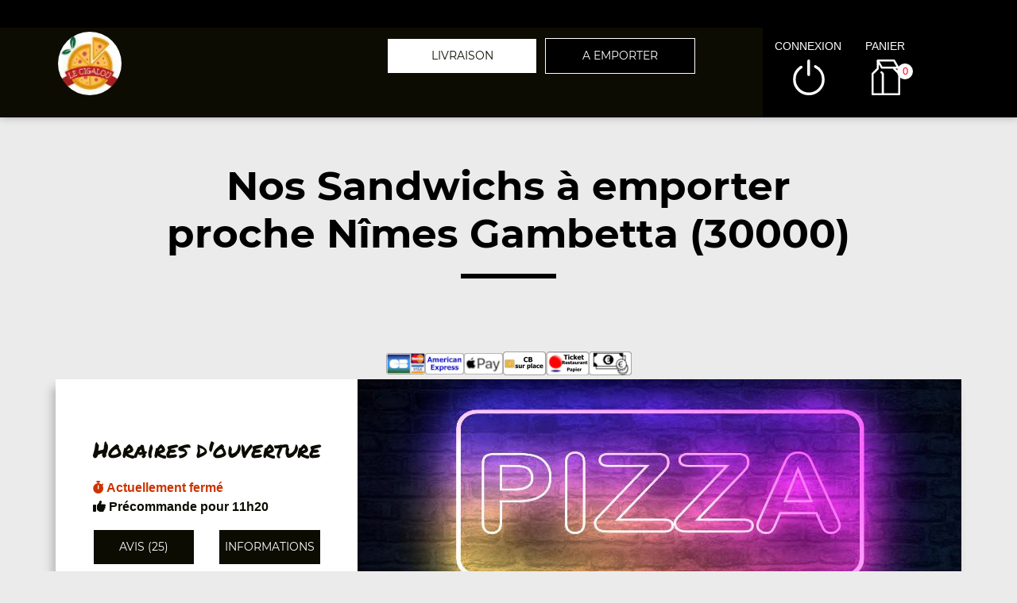

--- FILE ---
content_type: text/html; charset=UTF-8
request_url: https://le-cigalou.fr/a-emporter/nimes-gambetta/nos-sandwichs/5009/8981/22265/
body_size: 8043
content:

<!DOCTYPE html>
<html lang="fr">
	<head>
		
		    <meta charset="utf-8">
	
	<meta name="viewport" content="width=device-width, initial-scale=1, shrink-to-fit=no">
	<meta name="author" content="Restomalin">
			
	<title>Sandwichs à emporter Nîmes Gambetta 30000</title>
<meta name="description" content="Habitants de Nîmes Gambetta : pensez aux commandes à emporter. Sandwichs : cheese burger, sandwich américain... ">
<meta itemprop="name" content="Sandwichs à emporter Nîmes Gambetta 30000">
<meta itemprop="description" content="Habitants de Nîmes Gambetta : pensez aux commandes à emporter. Sandwichs : cheese burger, sandwich américain... ">
<meta itemprop="image" content="https://restomalin.com/css/images/logos/8981.webp">
		<link rel="canonical" href="https://le-cigalou.fr/a-emporter/nimes-gambetta/nos-sandwichs/5009/8981/22265/" />
		<meta name="robots" content="index,follow">
<meta name="google-site-verification" content="FExxSpGw-SFvzKOh9UtR0dQkUCYjqkqIxTY16fthUIY" /><link rel='icon' type='image/gif' href='/img/favicon-RM.gif' sizes='32x32' >
<link rel='icon' type='image/gif' href='/img/favicon-RM.gif' sizes='16x16' >
<link rel='preload' crossorigin href='/fonts/montserrat-v12-latin-600.woff2' as='font'>
<link rel='preload' crossorigin href='/fonts/montserrat-v12-latin-700.woff2' as='font'>
<link rel='preload' crossorigin href='/fonts/permanent-marker-v7-latin-regular.woff2' as='font'>
<link rel='preload' crossorigin href='/fonts/montserrat-v12-latin-regular.woff2' as='font'>
<link type='text/css' rel='preload stylesheet' href='/css/min_carte_vit_v3.css?09062025105814' as='style' />
<link href="https://cdnjs.cloudflare.com/ajax/libs/font-awesome/6.7.0/css/all.min.css" media="all" rel="stylesheet" /><link type="text/css" rel="preload stylesheet" href="/site_v3/css/style_carte_vit_dynamique.css?09062025105814" as="style"><link type="text/css" rel="preload stylesheet" href="/site_v3/css/font-awesome.css" as="style">
            <script type="application/ld+json">
                {"@context" : "http://schema.org", "@type" : "Restaurant", "name" : "Le Cigalou", "image" : "https://restomalin.com/css/images/logos/8981.webp", "priceRange" : "€€", "address" : { "@type" : "PostalAddress", "streetAddress" : "19, rue du Cirque Romain", "addressLocality" : "Nîmes", "postalCode" : "30900"},"aggregateRating" : { "@type" : "AggregateRating", "ratingValue" : "5", "reviewCount" : "25" }}
            </script>
	</head>

	<body class='page_detail'>
		
<!-- Menu connecté -->
<div id="div_menu_connecte">
    <p>&nbsp;</p>
</div>

<!-- Navigation -->
<nav class="navbar-expand-md navbar-dark fixed-top ">
	<div class="row">
		<div class="col-md-9">
			<div class="row">
				<div class="col-md-1 hidden-xs">&nbsp;</div>

                                    <div class="col-md-4">
                        <div style="float:left;">
                            <a href="https://le-cigalou.fr/"><img src="https://restomalin.com/css/images/logos/8981.webp" class="logo" width="90" height="90" alt="Le Cigalou Nîmes" title="Le Cigalou Nîmes"></a>
                        </div>

                                            </div>
                    
                <!-- Lien d'auto-complétion + changement de fonctionnement -->
				<div id="div_autocompletion" class="col-md-7"></div>
			</div>
		</div>
		<div class="col-12 col-lg-3 login">
			<div class="menu">
				<div></div>
			</div>
			<ul id="connecter_deconnecter">
                
                <li id="li_connexion"><span class="type_lien connexion" title="Connexion à votre espace client">connexion</span></li>
				<li><span class="type_lien show-cart" title="Cliquer pour valider votre commande">panier<span class="nb">0</span></span></li>
			</ul>
		</div>

        <div id="div_autocompletion_mobile" class="address"></div>
	</div>
</nav>
    <!-- Panier -->
	<div id="cart" class="col-md-3"></div>

    <header class="text-center">
                    <div>
                <h1>Nos Sandwichs à emporter<br>proche Nîmes Gambetta (30000)</h1>
                <div class="tiret"></div>
            </div>
            
        <!-- Animation de transition entre les pages -->
        <div class="container-animation">
            <div class="container-animation-bubble">
            <span id="icon" class="burger">
                <span class="hamburger bun top"></span>
                <span class="hamburger chez"></span>
                <span class="hamburger meet"></span>
                <span class="hamburger lettus"></span>
                <span class="hamburger bun bottom"></span>
            </span>
            </div>
        </div>
	</header>

        <div id="div_infos"></div>

        			
			<main id="main" class="container">
                <input type="hidden" name="type_page" value="carte">
                <input type="hidden" name="num_ville" value="5009">
                <input type="hidden" name="num_parent" value="0">
                <input type="hidden" name="type_avis" value="0">
                <input type="hidden" name="is_mode_incompatible" value="">
                <input type="hidden" name="is_ville_rattachement_resto" value="">
                <input type="hidden" name="is_ville_livrable" value="1">

                <input type="hidden" name="forcer_autocompletion" value="1">
<!-- Moyens de paiement du restaurant -->
<section id="moyens_paiement" class="row">
    <div class="col-12 text-center">
        <img src="/site_v3/img/moyens_paiement/100_CB_49x27.png"><img src="/site_v3/img/moyens_paiement/100_amex_49x27.png"><img src="/site_v3/img/moyens_paiement/100_apple_pay_49x27.png"><img src="/site_v3/img/moyens_paiement/0_3_54x30.png"><img src="/site_v3/img/moyens_paiement/1_54x30.png"><img src="/site_v3/img/moyens_paiement/6_54x30.png">    </div>
</section>


<!-- Horaires & infos diverses -->
<section id="top" class="row">

    <!-- Infos supplémentaires -->
    <div class="col-lg-4 order-lg-2 flex" id="infos">
        <div>
            <p class='titre_colonne_gauche'>Horaires d'ouverture</p>
            <p id="texte_ouverture" class="ouverture"></p>
            
            <div class="row text-center">
                <div class="col-12 col-lg-6"><span class="type_lien classe_btn avis">avis (25)</span></div>
                <div class="col-12 col-lg-6"><span class="type_lien classe_btn info_pratique">Informations</span></div>
            </div>
                    </div>
    </div>

    <!-- Image d'habillage -->
    <div class="col-lg-8 order-lg-3 no-padding flex bg-illustration" style="background-image:url(https://restomalin.com/img/vitrine/V3/accueil/pizza21.webp);"></div>
</section>				
				<!-- Catégories, articles & menus -->
				<section class="row" id="container">
                    					
                        <!-- Colonne de gauche : Catégories & menus -->
                        <div class="col-lg-4 order-lg-2 mb-3 no-padding text-center menucontainer">
                            <div class="carte" id="la-carte">
                                
<!-- Catégories du restaurant -->
<div id="div_carte">
            <p class="titre_colonne_gauche">La carte</p>
            <ul>
        <li itemprop='servesCuisine'><a href='https://le-cigalou.fr/a-emporter/nimes-gambetta/nos-pizzas-m-26-cm/5009/8981/52713/' class='cat_52713  forcer_autocompletion' data-nc='52713'><h2>Nos Pizzas M (26 cm)</h2></a></li>
<li itemprop='servesCuisine'><a href='https://le-cigalou.fr/a-emporter/nimes-gambetta/nos-pizzas-l-33-cm/5009/8981/52715/' class='cat_52715  forcer_autocompletion' data-nc='52715'><h2>Nos Pizzas L (33 cm)</h2></a></li>
<li itemprop='servesCuisine'><a href='https://le-cigalou.fr/a-emporter/nimes-gambetta/nos-salades/5009/8981/57664/' class='cat_57664  forcer_autocompletion' data-nc='57664'><h2>Nos Salades</h2></a></li>
<li itemprop='servesCuisine'><a href='https://le-cigalou.fr/a-emporter/nimes-gambetta/nos-sandwichs/5009/8981/22265/' class='cat_22265 active forcer_autocompletion' data-nc='22265'><h2>Nos Sandwichs</h2></a></li>
<li itemprop='servesCuisine'><a href='https://le-cigalou.fr/a-emporter/nimes-gambetta/nos-tex-mex/5009/8981/56962/' class='cat_56962  forcer_autocompletion' data-nc='56962'><h2>Nos Tex Mex</h2></a></li>
<li itemprop='servesCuisine'><a href='https://le-cigalou.fr/a-emporter/nimes-gambetta/nos-assiettes/5009/8981/22269/' class='cat_22269  forcer_autocompletion' data-nc='22269'><h2>Nos Assiettes</h2></a></li>
<li itemprop='servesCuisine'><a href='https://le-cigalou.fr/a-emporter/nimes-gambetta/nos-desserts/5009/8981/22271/' class='cat_22271  forcer_autocompletion' data-nc='22271'><h2>Nos Desserts</h2></a></li>
<li itemprop='servesCuisine'><a href='https://le-cigalou.fr/a-emporter/nimes-gambetta/nos-boissons/5009/8981/22273/' class='cat_22273  forcer_autocompletion' data-nc='22273'><h2>Nos Boissons</h2></a></li>
    </ul>
    <div class="sauts_ligne hidden-lg">&nbsp;</div>
</div>
                            </div>
                        </div>

                        <!-- Colonne de droite : Détail de la catégorie d'articles -->
                        <div class="col-lg-8 order-lg-3 bg-light right-column">

                            	            <div class="row" itemprop="servesCuisine">
                <div class="col-12 col-md-4 bg-illustration" style="background-image:url('https://restomalin.com/img/vitrine/V3/categorie_article/sandwich15.webp');" >&nbsp;</div>
                <div class="col-12 col-md-8 flex">
                    <div>
                        <span id="debut_categorie" class="style_h3">Nos Sandwichs</span><br>
                        <span class="style_h4"></span>
                    </div>
                </div>
            </div>
            
		<!-- Articles composant la catégorie -->
		<div id="div_contenu_categorie" class="row contenu_categorie product-list active" data-list="cat_22265">
			            <div class="row">

                <!-- Image du produit -->
                
                <!-- Description du produit -->
                <div class="col-12 col-md-9">
                    <p>
                        Cheese burger                        <i class="fas fa-info-circle get_allergene" data-num="234637"></i>
                        <span></span>
                                            </p>
                </div>

                <!-- Gestion des suppléments -->
                
                <!-- Ajout au panier -->
                <div class="col-12 col-md-3 flex addtocart">
                    <form name="form_234637" id="form_234637" method="post" action="#">
                        <input type="hidden" name="mon_action" value="" />
                        <input type="hidden" name="qty" value="1" />
                        <input type="hidden" name="article_details[id]" value="234637" />
                        <input type="hidden" name="article_details[name]" value="Cheese burger" />
                        <input type="hidden" name="article_details[prix]" value="4.50" />
                                            </form>

                                            <img src="/site_v3/img/picto-panier-color.svg" alt="ajout au panier">
                        <button class="addArticle " data_num_article="234637" data_nc="22265" ><input type="hidden" name="qty" value="1"><span class="tarif_produit" data-tarif="4.50">4.50</span>€</button>
                                        </div>
            </div>
                        <div class="row">

                <!-- Image du produit -->
                
                <!-- Description du produit -->
                <div class="col-12 col-md-9">
                    <p>
                        Sandwich américain                        <i class="fas fa-info-circle get_allergene" data-num="234639"></i>
                        <span></span>
                                            </p>
                </div>

                <!-- Gestion des suppléments -->
                
                <!-- Ajout au panier -->
                <div class="col-12 col-md-3 flex addtocart">
                    <form name="form_234639" id="form_234639" method="post" action="#">
                        <input type="hidden" name="mon_action" value="" />
                        <input type="hidden" name="qty" value="1" />
                        <input type="hidden" name="article_details[id]" value="234639" />
                        <input type="hidden" name="article_details[name]" value="Sandwich américain" />
                        <input type="hidden" name="article_details[prix]" value="6.50" />
                                            </form>

                                            <img src="/site_v3/img/picto-panier-color.svg" alt="ajout au panier">
                        <button class="addArticle " data_num_article="234639" data_nc="22265" ><input type="hidden" name="qty" value="1"><span class="tarif_produit" data-tarif="6.50">6.50</span>€</button>
                                        </div>
            </div>
                        <div class="row">

                <!-- Image du produit -->
                
                <!-- Description du produit -->
                <div class="col-12 col-md-9">
                    <p>
                        Galette américain                        <i class="fas fa-info-circle get_allergene" data-num="736788"></i>
                        <span></span>
                                            </p>
                </div>

                <!-- Gestion des suppléments -->
                
                <!-- Ajout au panier -->
                <div class="col-12 col-md-3 flex addtocart">
                    <form name="form_736788" id="form_736788" method="post" action="#">
                        <input type="hidden" name="mon_action" value="" />
                        <input type="hidden" name="qty" value="1" />
                        <input type="hidden" name="article_details[id]" value="736788" />
                        <input type="hidden" name="article_details[name]" value="Galette américain" />
                        <input type="hidden" name="article_details[prix]" value="7.00" />
                                            </form>

                                            <img src="/site_v3/img/picto-panier-color.svg" alt="ajout au panier">
                        <button class="addArticle " data_num_article="736788" data_nc="22265" ><input type="hidden" name="qty" value="1"><span class="tarif_produit" data-tarif="7.00">7.00</span>€</button>
                                        </div>
            </div>
                        <div class="row">

                <!-- Image du produit -->
                
                <!-- Description du produit -->
                <div class="col-12 col-md-9">
                    <p>
                        Kebab pain                        <i class="fas fa-info-circle get_allergene" data-num="234641"></i>
                        <span></span>
                                            </p>
                </div>

                <!-- Gestion des suppléments -->
                
                <!-- Ajout au panier -->
                <div class="col-12 col-md-3 flex addtocart">
                    <form name="form_234641" id="form_234641" method="post" action="#">
                        <input type="hidden" name="mon_action" value="" />
                        <input type="hidden" name="qty" value="1" />
                        <input type="hidden" name="article_details[id]" value="234641" />
                        <input type="hidden" name="article_details[name]" value="Kebab pain" />
                        <input type="hidden" name="article_details[prix]" value="6.50" />
                                            </form>

                                            <img src="/site_v3/img/picto-panier-color.svg" alt="ajout au panier">
                        <button class="addArticle " data_num_article="234641" data_nc="22265" ><input type="hidden" name="qty" value="1"><span class="tarif_produit" data-tarif="6.50">6.50</span>€</button>
                                        </div>
            </div>
                        <div class="row">

                <!-- Image du produit -->
                
                <!-- Description du produit -->
                <div class="col-12 col-md-9">
                    <p>
                        Kebab galette                        <i class="fas fa-info-circle get_allergene" data-num="234643"></i>
                        <span></span>
                                            </p>
                </div>

                <!-- Gestion des suppléments -->
                
                <!-- Ajout au panier -->
                <div class="col-12 col-md-3 flex addtocart">
                    <form name="form_234643" id="form_234643" method="post" action="#">
                        <input type="hidden" name="mon_action" value="" />
                        <input type="hidden" name="qty" value="1" />
                        <input type="hidden" name="article_details[id]" value="234643" />
                        <input type="hidden" name="article_details[name]" value="Kebab galette" />
                        <input type="hidden" name="article_details[prix]" value="7.00" />
                                            </form>

                                            <img src="/site_v3/img/picto-panier-color.svg" alt="ajout au panier">
                        <button class="addArticle " data_num_article="234643" data_nc="22265" ><input type="hidden" name="qty" value="1"><span class="tarif_produit" data-tarif="7.00">7.00</span>€</button>
                                        </div>
            </div>
            
		</div>

		
                        </div>
                                        </section>

                			</main>
			
			
<footer>
    <div class="row">
        <div class="col-md-1 col-xl-2"></div>

        <!-- Informations sur le restaurant -->
        <div class="col-md-2 col-lg-3 col-xl-2 text-center">
            <img src="https://restomalin.com/css/images/logos/8981.webp" alt="Le Cigalou" width="100" height="100">
            <p>19, rue du Cirque Romain<br>30900 Nîmes</p>
            <p class="text-center">
                <a href="https://le-cigalou.fr/mentions-legales.html" target="_blank" class="lien_simple_couleur" title="Les mentions légales de Le Cigalou">Mentions légales</a>
            </p>

            <!-- Réseaux sociaux -->
            <p class="text-center">
                            </p>
        </div>

                    <div class="col-md-2 col-lg-3 col-xl-2">
                QUARTIERS PROCHES<br/>
                <ul>
                <li ><a href='https://le-cigalou.fr/a-emporter/nimes-alouette/4977/8981/' class='lien_simple_couleur'>Nîmes Alouette</a></li>
<li ><a href='https://le-cigalou.fr/a-emporter/nimes-amoureux/4983/8981/' class='lien_simple_couleur'>Nîmes Amoureux</a></li>
<li ><a href='https://le-cigalou.fr/a-emporter/nimes-cadereau/4979/8981/' class='lien_simple_couleur'>Nîmes Cadereau</a></li>
<li ><a href='https://le-cigalou.fr/a-emporter/nimes-camplanier/4981/8981/' class='lien_simple_couleur'>Nîmes Camplanier</a></li>
<li ><a href='https://le-cigalou.fr/a-emporter/nimes-capouchine/4985/8981/' class='lien_simple_couleur'>Nîmes Capouchiné</a></li>
<li ><a href='https://le-cigalou.fr/a-emporter/nimes-carreau-de-lanes/4987/8981/' class='lien_simple_couleur'>Nîmes Carreau de Lanes</a></li>
<li ><a href='https://le-cigalou.fr/a-emporter/nimes-castanet/4989/8981/' class='lien_simple_couleur'>Nîmes Castanet</a></li>
<li ><a href='https://le-cigalou.fr/a-emporter/nimes-centre/2709/8981/' class='lien_simple_couleur'>Nîmes Centre</a></li>
<li ><a href='https://le-cigalou.fr/a-emporter/nimes-charmilles/4991/8981/' class='lien_simple_couleur'>Nîmes Charmilles</a></li>
<li ><a href='https://le-cigalou.fr/a-emporter/nimes-chemin-bas-d-avignon/4993/8981/' class='lien_simple_couleur'>Nîmes Chemin Bas d'Avignon</a></li>
<li ><a href='https://le-cigalou.fr/a-emporter/nimes-cigale/5001/8981/' class='lien_simple_couleur'>Nîmes Cigale</a></li>
<li ><a href='https://le-cigalou.fr/a-emporter/nimes-clos-d-orville/4995/8981/' class='lien_simple_couleur'>Nîmes Clos d'Orville</a></li>
<li ><a href='https://le-cigalou.fr/a-emporter/nimes-courbessac/4997/8981/' class='lien_simple_couleur'>Nîmes Courbessac</a></li>
<li ><a href='https://le-cigalou.fr/a-emporter/nimes-croix-de-fer/4999/8981/' class='lien_simple_couleur'>Nîmes Croix de Fer</a></li>
<li ><a href='https://le-cigalou.fr/a-emporter/nimes-ecusson/5003/8981/' class='lien_simple_couleur'>Nîmes Ecusson</a></li>
<li ><a href='https://le-cigalou.fr/a-emporter/nimes-ermitage/5005/8981/' class='lien_simple_couleur'>Nîmes Ermitage</a></li>
<li ><a href='https://le-cigalou.fr/a-emporter/nimes-feuchere/5007/8981/' class='lien_simple_couleur'>Nîmes Feuchère</a></li>
<li ><a href='https://le-cigalou.fr/a-emporter/nimes-gambetta/5009/8981/' class='lien_simple_couleur'>Nîmes Gambetta</a></li>
	<li><a href='#' class='lien_simple_couleur afficher_plus'>> Plus de villes</a></li>
<li style="display:none;"><a href='https://le-cigalou.fr/a-emporter/nimes-gaston-tessier/5011/8981/' class='lien_simple_couleur'>Nîmes Gaston Tessier</a></li>
                </ul>
            </div>
            <div class="col-md-2 col-lg-3 col-xl-2">
                <ul>
                <li ><a href='https://le-cigalou.fr/a-emporter/nimes-jean-bouin/5015/8981/' class='lien_simple_couleur'>Nîmes Jean Bouin</a></li>
<li ><a href='https://le-cigalou.fr/a-emporter/nimes-jean-jaures/5017/8981/' class='lien_simple_couleur'>Nîmes Jean Jaures</a></li>
<li ><a href='https://le-cigalou.fr/a-emporter/nimes-la-gazelle/5013/8981/' class='lien_simple_couleur'>Nîmes la Gazelle</a></li>
<li ><a href='https://le-cigalou.fr/a-emporter/nimes-la-planette/5019/8981/' class='lien_simple_couleur'>Nîmes la Planette</a></li>
<li ><a href='https://le-cigalou.fr/a-emporter/nimes-les-capitelles/5021/8981/' class='lien_simple_couleur'>Nîmes les Capitelles</a></li>
<li ><a href='https://le-cigalou.fr/a-emporter/nimes-les-maronniers/5023/8981/' class='lien_simple_couleur'>Nîmes les Maronniers</a></li>
<li ><a href='https://le-cigalou.fr/a-emporter/nimes-mont-du-plan/5025/8981/' class='lien_simple_couleur'>Nîmes Mont du Plan</a></li>
<li ><a href='https://le-cigalou.fr/a-emporter/nimes-ouest/5027/8981/' class='lien_simple_couleur'>Nîmes Ouest</a></li>
<li ><a href='https://le-cigalou.fr/a-emporter/nimes-pissevin/5029/8981/' class='lien_simple_couleur'>Nîmes Pissevin</a></li>
<li ><a href='https://le-cigalou.fr/a-emporter/nimes-puech-du-teil/5031/8981/' class='lien_simple_couleur'>Nîmes Puech du Teil</a></li>
<li ><a href='https://le-cigalou.fr/a-emporter/nimes-richel/5033/8981/' class='lien_simple_couleur'>Nîmes Richelieu</a></li>
<li ><a href='https://le-cigalou.fr/a-emporter/nimes-russan/5035/8981/' class='lien_simple_couleur'>Nîmes Russan</a></li>
<li ><a href='https://le-cigalou.fr/a-emporter/nimes-saint-cesair/5039/8981/' class='lien_simple_couleur'>Nîmes Saint Cesair</a></li>
<li ><a href='https://le-cigalou.fr/a-emporter/nimes-serre-paradis/5037/8981/' class='lien_simple_couleur'>Nîmes Serre Paradis</a></li>
<li ><a href='https://le-cigalou.fr/a-emporter/nimes-vacquerolles/5041/8981/' class='lien_simple_couleur'>Nîmes Vacquerolles</a></li>
<li ><a href='https://le-cigalou.fr/a-emporter/nimes-ventabren/5043/8981/' class='lien_simple_couleur'>Nîmes Ventabren</a></li>
<li ><a href='https://le-cigalou.fr/a-emporter/nimes-villeverte/5045/8981/' class='lien_simple_couleur'>Nîmes Villeverte</a></li>
                </ul>
            </div>
            
        <!-- Choix de paiement & Livraison -->
        <div class="col-md-3 col-lg-3 col-xl-2">
            <div class="paiement">
                <span class="style_h3">Le choix du paiement</span>
                <p>Paiement en ligne ou à la livraison. Réglez par paiement sécurisé, cb, ticket restaurant, espèces.<br>(pour plus de détails, consultez les infos)</p>
            </div>

                            <div class="livraison">
                    <span class="style_h3"><a href="https://le-cigalou.fr/livraison/nimes-centre/2709/8981/" class="lien_simple_couleur">Livraison rapide</a></span>
                    <p>Votre repas est livré chez vous, chaud, de 30 à 45 mn.</p>
                </div>
                
        </div>
        <div class="col-md-1 col-xl-2"></div>
    </div>
</footer>
<span class="type_lien gototop"></span>
<!-- Pop'up d'expiration de session -->
    <div id="session_expire" class="popup">
        <form id="form_session_expire" class="content-popup" action="#" method="post">
            <span class="type_lien close"></span>
            <input type="hidden" name="page_expiree" id="page_expiree" value="1">

            <div class="container-popup">
                <div class="row">
                    <div class="col-md-12">
                        <div class="warning">
                            <h2 style="color:#CC3300;">Attention</h2>
                            <p class="rouge">
                                Votre session a expiré...
                                <button class="btn-erreur btn-erreur-alt rafraichir_page">Rafraîchir ma page</button>
                            </p>
                        </div>
                    </div>
                </div>
            </div>
        </form>
    </div>

<!-- Pop'up connexion -->
    <div id="login" class="popup">
        <form id="form_login" class="content-popup" action="#" method="post">
            <div class="col-12 text-center"><img src="/site_v3/img/loader.gif" width="100" height="100" alt="En cours de traitement..."></div>
        </form>
    </div>

<!-- Pop'up d'accès rapide au panier -->
    <div id="div_acces_panier" class="popup">
        <form id="form_acces_panier" class="content-popup" action="#" method="post">
            <span class="type_lien close"></span>
            <div class="container-popup">
                <div class="col-12 text-center"><img src="/site_v3/img/loader.gif" width="100" height="100" alt="En cours de traitement..."></div>
            </div>
        </form>
    </div>

<!-- Pop'up Inscription / Modif de profil -->
    <div id="div_inscription" class="popup">
        <form id="form_inscription" class="content-popup" action="#" method="post">
            <input type="hidden" name="version" value="v3" />
            <div id="div_inscription_contenu"></div>
        </form>
    </div>

<!-- Pop'up Validation de commande -->
    <div id="div_validation_commande" class="popup">
		<form id="form_validation" class="content-popup" action="#" method="post">
			<span class="type_lien close"></span>
			<div id="div_validation_commande_contenu"></div>
		</form>
    </div>
    
<!-- Pop'up Demande de rappel -->
    <div id="div_demande_rappel" class="popup">
		<form id="form_demande_rappel" class="content-popup" method="post" action="#">
			<span class="type_lien close"></span>
			<div class="container-popup">
                <div class="col-12 text-center"><img src="/site_v3/img/loader.gif" width="100" height="100" alt="En cours de traitement..."></div>
			</div>
		</form>
    </div>
    
<!-- Pop'up Suivi de commande -->
    <div id="div_suivi_commande" class="popup">
		<form id="form_suivi_commande" class="content-popup" action="#" method="post">
			<span class="type_lien close"></span>
			<div id="div_suivi_commande_contenu"></div>
		</form>
    </div>
    
<!-- Pop'up Historique des commandes -->
    <div id="div_historique_commande" class="popup">
		<form id="form_historique_commande" class="content-popup" action="#" method="post">
			<span class="type_lien close"></span>
			<div id="div_historique_commande_contenu"></div>
		</form>
    </div>

<!-- Pop'up "Pourquoi je suis sur le mauvais quartier?" -->
    <div id="div_pourquoi" class="popup">
		<form id="form_pourquoi" class="content-popup" action="#" method="post">
			<span class="type_lien close"></span>
			<div id="div_pourquoi_contenu"></div>
		</form>
    </div>

<!-- Pop'up "Auto-complétion" -->
    <div id="div_completion" class="popup">
        <form id="form_completion" class="content-popup" action="#" method="post">
            <span class="type_lien close"></span>
            <div id="div_completion_contenu"></div>
        </form>
    </div>

<!-- Pop'up de mode de fonctionnement unique -->
    <div id="div_fonctionnement_unique" class="popup">
        <form id="form_fonctionnement_unique" class="content-popup" action="#" method="post">
            <span class="type_lien close"></span>
            <div id="div_fonctionnement_unique_contenu"></div>
        </form>
    </div>

    <!-- Pop'up Promos & menus -->
    <div id="div_promos_menus" class="popup">
        <form id="form_promos_menus" class="content-popup" action="#" method="post">
            <div id="div_promos_menus_contenu"></div>
        </form>
    </div><!-- Pop'up suppléments produit -->
    <div id="addtocart" class="popup"></div>

<!-- Pop'up choix formule -->
    <div id="formulachoice" class="popup">
        <form class="content-popup">
            <input type="hidden" name="mon_action" id="mon_action_menu" value="" />
            <input type="hidden" name="num_menu" id="num_menu" value="" />
            <input type="hidden" name="num_article" id="num_article" value="" />
            <input type="hidden" name="current_order" id="current_order" value="1" />
            <input type="hidden" name="qty" id="qty" value="1" />
            <input type="hidden" name="offert" id="offert" value="0" />
            <input type="hidden" name="impose" id="impose" value="-1" />

            <span class="type_lien close"></span>
            <div id="div_etape_menu" class="container-popup"></div>
            <div id="div_etape_menu_detail" class="container-popup wait"></div>
        </form>
    </div>

<!-- Pop'up avis -->
    <div id="avis" class="popup">
        <form class="content-popup">
            <span class="type_lien close"></span>
            <div class="row liste">
                <div class="col-12 text-center"><img src="/site_v3/img/loader.gif" width="100" height="100" alt="En cours de traitement..."></div>
            </div>
        </form>
    </div>

<!-- Pop'up ajout d'avis -->
    <div id="avis_ajout" class="popup">
        <form id="form_ajout_avis" class="content-popup">
            <input type="hidden" name="cle" value="">

            <span class="type_lien close"></span>
            <div class="row">
                <div class="col-12 text-center"><img src="/site_v3/img/loader.gif" width="100" height="100" alt="En cours de traitement..."></div>
            </div>
        </form>
    </div>

<!-- Pop'up infos pratiques -->
    <div id="info_pratique" class="popup">
		<form class="content-popup">
			<span class="type_lien close"></span>
			<div class="row liste">
                <div class="col-12 text-center"><img src="/site_v3/img/loader.gif" width="100" height="100" alt="En cours de traitement..."></div>
			</div>
		</form>
    </div>
    
<!-- Pop'up de communication après paiement en ligne -->
	<div id="div_communication_paiement" class="popup"></div>

<!-- Pop'up de changement de quartier -->
    <div id="changement_quartier" class="popup">
        <form class="content-popup">
            <span class="type_lien close"></span>
            <div class="row liste">
                <div class="col-12 text-center"><img src="/site_v3/img/loader.gif" width="100" height="100" alt="En cours de traitement..."></div>
            </div>
        </form>
    </div>

<!-- Pop'up allergènes -->
    <div id="allergene" class="popup">
        <form class="content-popup">
            <span class="type_lien close"></span>
            <div class="row liste">
                <div class="col-12 text-center"><img src="/site_v3/img/loader.gif" width="100" height="100" alt="En cours de traitement..."></div>
            </div>
        </form>
    </div>

<!-- Pop'up d'explication d'un mode L incompatible -->
    <div id="div_expliquer_l_incompatible" class="popup">
        <form class="content-popup">
            <span class="type_lien close"></span>
            <div id="div_expliquer_l_incompatible_contenu">
                <div class="col-12 text-center"><img src="/site_v3/img/loader.gif" width="100" height="100" alt="En cours de traitement..."></div>
            </div>
        </form>
    </div>

<!-- Pop'up d'explication d'un mode AE incompatible -->
    <div id="div_expliquer_ae_incompatible" class="popup">
        <form class="content-popup">
            <span class="type_lien close"></span>
            <div id="div_expliquer_ae_incompatible_contenu">
                <div class="col-12 text-center"><img src="/site_v3/img/loader.gif" width="100" height="100" alt="En cours de traitement..."></div>
            </div>
        </form>
    </div>
			
			 <script>
			 	let gestion_commande = 			    '';
			 	let lien_final = 					'';
			 </script>
			
			<script type='text/javascript' rel='preload' src='/js/min_carte_vit_v3.js?09062025105814'></script>
		
		<script>
			let get_suivi_commande = 			    false;
			let get_histo_commande = 				false;
            let get_ajout_avis = 	                false;
		 	let unique_id = 						'';

		 	let is_mode_incompatible = 		        false;

		 	let is_hipay_exception = 				false;
		 	let is_cb_ko = 							false;
		 	let is_cb_ok = 							false;
		 	let is_paypal_ko = 						false;
		 	let is_paypal_ok = 						false;
		 	
			$(function() {

				// ---- Lancement du chargement des images ---------------------------------------------------------- //
                function lancer_chargement_differe() {
                    let imgDefer =                  document.querySelectorAll('div[data-src]');
                    let style =                     "background-image: url({url})";
                    for (let i = 0; i < imgDefer.length; i++) {
                        imgDefer[ i ].setAttribute( 'style', style.replace( "{url}", imgDefer[ i ].getAttribute( 'data-src' ) ) );
                    }
                }
                lancer_chargement_differe();

                function afficher_resultat_paiement( type_resultat ) {
                    $.ajax({
                        url : 					    "/site_v3/ajax/ajax_paiement.php?ma=" + type_resultat,
                        data:						$( "#form_communication_paiement" ).serialize(),
                        success: 					function( data ) {

                            // ---- Affichage des informations ------------------------------------------------------ //
                            $( "#div_communication_paiement" ).html( data );
                            $( "#div_communication_paiement" ).addClass( "active" );
                        }
                    });
                }

                // ---- Mode de fonctionnement sélectionné incompatible avec le fonctionnement de  ce restaurant ---- //
                if ( is_mode_incompatible ) {
                    //alert( "Mode de fonctionnement incompatible..." );
                    get_mode_fonctionnement();
                }

                // ---- Suivi de commande via un lien --------------------------------------------------------------- //
				if ( ( typeof get_suivi_commande !== "undefined" ) && get_suivi_commande ) {
					//alert( "Suivi de commande via un lien" );
					afficher_suivi_commande( unique_id );
				}

				// ---- Historique des commandes via un lien -------------------------------------------------------- //
				if ( ( typeof get_histo_commande !== "undefined" ) && get_histo_commande ) {
					//alert( "Historique des commandes via un lien" );
					afficher_histo_commande( unique_id );
				}

                // ---- Affichage du formulaire d'ajout d'avis ------------------------------------------------------ //
                if ( ( typeof get_ajout_avis !== "undefined" ) && get_ajout_avis ) {
                    //alert( "Affichage du formulaire de sondage" );
                    ajouter_avis();
                }

				// ---- Paiement par CB échoué ---------------------------------------------------------------------- //
				if ( is_cb_ko ) {
					//alert( "Paiement par CB échoué..." );
					afficher_resultat_paiement( "cb_ko" );
				}

				// ---- Paiement par CB réussi ---------------------------------------------------------------------- //
				if ( is_cb_ok ) {
					// /alert( "Paiement par CB réussi..." );
                    afficher_suivi_commande( unique_id );
				}

				// ---- Paiement par Paypal échoué ------------------------------------------------------------------ //
				if ( is_paypal_ko ) {
					//alert( "Paiement par Paypal échoué..." );
					afficher_resultat_paiement( "paypal_ko" );
				}

				// ---- Paiement par Paypal réussi ------------------------------------------------------------------ //
				if ( is_paypal_ok ) {
					//alert( "Paiement par Paypal réussi" );
                    afficher_suivi_commande( unique_id );
				}

				// ---- Nouvelle utilisation de PayPal afin de re-tenter un paiement -------------------------------- //
                $( document ).on( "click", "#div_communication_paiement .nouveau_paiement_online", function() {
                    //alert( "Nouvelle utilisation de PayPal afin de re-tenter un paiement" );
                    $( "#form_communication_paiement #mon_action" ).val( "enregistrer_commande" );

                    $.ajax({
                        type: 					    "POST",
                        url: 					    "/site_v3/ajax/ajax_commande.php",
                        data: 					    $( "#form_communication_paiement" ).serialize(),
                        success: 				    function( data ) {
                            //alert("Donnees obtenues : " + data );
                            let obj = 			    $.parseJSON( data );

                            // ---- Pas d'erreur! ------------------------------------------------------------------- //
                            if ( !obj.erreur ) {
                                //alert( "on continue..." );

                                // ---- Vers un paiement par CB ----------------------------------------------------- //
                                if ( obj.secure ) {
                                    //alert( "vers paiement secure..." );
                                    //parent.location.href = "/access-paiement-v3-notification.html";   // AVEC attente
                                    parent.location.href = "/access-paiement-v3.html";                  // SANS attente
                                }

                                // ---- Vers un paiement Paypal ----------------------------------------------------- //
                                else if ( obj.paypal ) {
                                    //alert( "vers Paypal..." );

                                    // ---- On a bien une page valide pour l'appel de l'API PayPal ------------------ //
                                    if ( $( "#form_communication_paiement" ).attr( "action" ) != '' ) {
                                        //alert( "Appel API PayPal" );
                                        $( "#form_communication_paiement" ).submit();
                                    }
                                    else {
                                        //alert( "Erreur de paramétrage PayPal..." );
                                        $( "#form_communication_paiement #div_erreur p" ).html( "PayPal ne fonctionne pas correctement!<br>Veuillez sélectionner un autre moyen de paiement...<br>Désolé pour la gêne occasionnée." );
                                        $( "#form_communication_paiement #div_erreur" ).show();
                                    }
                                }
                            }

                            // ---- Dommage... ---------------------------------------------------------------------- //
                            else {
                                $( "#form_communication_paiement #div_erreur p" ).html( obj.message );
                                $( "#form_communication_paiement #div_erreur" ).show();
                            }
                        }
                    });

                    return false;
                });

				// ---- Affichage des possibilités de paiement auprès du livreur ------------------------------------ //
                $( document ).on( "click", "#div_communication_paiement .payer_livreur", function() {
                    //alert( "Affichage des possibilités de paiement auprès du livreur" );
                    $.ajax({
                        type: 					    "POST",
                        url: 					    "/site_v3/commande/commande_mode_paiement.php?f=livreur",
                        success: 				    function( data ){
                            let obj =               $.parseJSON( data );
                            $( "#div_communication_paiement" ).removeClass( "active" );
                            $( "#div_validation_commande_contenu" ).html( obj.contenu );
                            $( "#div_validation_commande" ).addClass( "active" );
                        }
                    });

                    return false;
                });

				//alert( get_suivi_commande + " / " + get_histo_commande );
								$( ".jour_4" ).each( function( index ) {
					$( this ).show();
				});
				
                // ---- MAJ des données générales & dynamiques ------------------------------------------------------ //
                maj_donnees_generales( {
                    type_page:                      $( "input[name=type_page]" ).val(),
                    is_vitrine:                     "1",
                    hc:                             "",
                    mode:                           "ae",
                    num_restaurant:                 8981,
                    idv:                            $( "input[name=num_ville]" ).val(),
                    idc:                            22265                } );
            });
			
		</script>

                    <script>
                function afficher_chat() {
                    window.chatwootSettings =       {
                        hideMessageBubble:      false,
                        position:               "right", // This can be left or right
                        locale:                 "fr", // Language to be set
                        type:                   "expanded_bubble", // [standard, expanded_bubble]
                        launcherTitle:          "Aide",
                        darkMode:               "auto", // [light, auto]
                    };
                    (function(d,t) {
                        let BASE_URL =              "https://app.chatwoot.com";
                        let g =                     d.createElement(t),s=d.getElementsByTagName(t)[0];
                        g.src =                     BASE_URL+"/packs/js/sdk.js";
                        g.defer =                   true;
                        g.async =                   true;
                        s.parentNode.insertBefore(g,s);
                        g.onload =                  function(){
                            window.chatwootSDK.run({
                                websiteToken:   'DZa4zvFsD6UhSGYQMsziU23h',
                                baseUrl:        BASE_URL
                            })
                        }
                    })( document, "script" );
                }
                setTimeout( afficher_chat, 2500 );
            </script>
            	<script defer src="https://static.cloudflareinsights.com/beacon.min.js/vcd15cbe7772f49c399c6a5babf22c1241717689176015" integrity="sha512-ZpsOmlRQV6y907TI0dKBHq9Md29nnaEIPlkf84rnaERnq6zvWvPUqr2ft8M1aS28oN72PdrCzSjY4U6VaAw1EQ==" data-cf-beacon='{"version":"2024.11.0","token":"3aa5dbaa35b041048a0254020b6816c6","r":1,"server_timing":{"name":{"cfCacheStatus":true,"cfEdge":true,"cfExtPri":true,"cfL4":true,"cfOrigin":true,"cfSpeedBrain":true},"location_startswith":null}}' crossorigin="anonymous"></script>
</body>
</html>

--- FILE ---
content_type: image/svg+xml
request_url: https://le-cigalou.fr/site_v3/img/picto-connexion.svg
body_size: 273
content:
<?xml version="1.0" encoding="utf-8"?>
<!-- Generator: Adobe Illustrator 19.2.1, SVG Export Plug-In . SVG Version: 6.00 Build 0)  -->
<svg version="1.1" id="Calque_1" xmlns="http://www.w3.org/2000/svg" xmlns:xlink="http://www.w3.org/1999/xlink" x="0px" y="0px"
	 viewBox="0 0 69.4 78.3" style="enable-background:new 0 0 69.4 78.3;" xml:space="preserve">
<style type="text/css">
	.st0{clip-path:url(#SVGID_2_);fill:none;stroke:#FFFFFF;stroke-width:6;stroke-linecap:round;stroke-miterlimit:10;}
</style>
<g>
	<defs>
		<rect id="SVGID_1_" y="0" width="69.4" height="78.3"/>
	</defs>
	<clipPath id="SVGID_2_">
		<use xlink:href="#SVGID_1_"  style="overflow:visible;"/>
	</clipPath>
	<line class="st0" x1="34.4" y1="3" x2="34.4" y2="33.3"/>
	<path class="st0" d="M49.1,15.4c10.3,5.2,17.3,15.9,17.3,28.3c0,17.5-14.2,31.7-31.7,31.7C17.2,75.3,3,61.1,3,43.6
		c0-11.3,5.9-21.2,14.8-26.8"/>
</g>
</svg>
